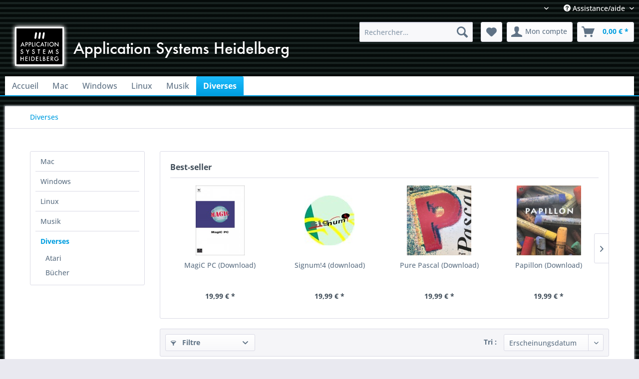

--- FILE ---
content_type: text/html; charset=UTF-8
request_url: https://www.ashshop.biz/frz/diverses/
body_size: 12022
content:
<!DOCTYPE html> <html class="no-js" lang="fr-FR" itemscope="itemscope" itemtype="https://schema.org/WebPage"> <head> <meta charset="utf-8"> <meta name="author" content="" /> <meta name="robots" content="index, suivi" /> <meta name="revisit-after" content="15 jours" /> <meta name="keywords" content="" /> <meta name="description" content="" /> <meta property="og:type" content="product.group" /> <meta property="og:site_name" content="Application Systems Heidelberg" /> <meta property="og:title" content="Diverses" /> <meta property="og:description" content="" /> <meta name="twitter:card" content="product" /> <meta name="twitter:site" content="Application Systems Heidelberg" /> <meta name="twitter:title" content="Diverses" /> <meta name="twitter:description" content="" /> <meta property="og:image" content="https://www.ashshop.biz/media/image/3d/f7/e3/ashlogotext.png" /> <meta name="twitter:image" content="https://www.ashshop.biz/media/image/3d/f7/e3/ashlogotext.png" /> <meta itemprop="copyrightHolder" content="Application Systems Heidelberg" /> <meta itemprop="copyrightYear" content="2014" /> <meta itemprop="isFamilyFriendly" content="True" /> <meta itemprop="image" content="https://www.ashshop.biz/media/image/3d/f7/e3/ashlogotext.png" /> <meta name="viewport" content="width=device-width, initial-scale=1.0"> <meta name="mobile-web-app-capable" content="yes"> <meta name="apple-mobile-web-app-title" content="Application Systems Heidelberg"> <meta name="apple-mobile-web-app-capable" content="yes"> <meta name="apple-mobile-web-app-status-bar-style" content="default"> <link rel="alternate" hreflang="de-DE" href="https://www.ashshop.biz/diverses/" /> <link rel="alternate" hreflang="en-GB" href="https://www.ashshop.biz/en/diverses/" /> <link rel="alternate" hreflang="fr-FR" href="https://www.ashshop.biz/frz/diverses/" /> <link rel="apple-touch-icon-precomposed" href="https://www.ashshop.biz/media/image/cf/a5/71/ASH-Logo_180.png"> <link rel="shortcut icon" href="https://www.ashshop.biz/media/unknown/d9/0c/f4/favicon.ico"> <meta name="msapplication-navbutton-color" content="#009ee0" /> <meta name="application-name" content="Application Systems Heidelberg" /> <meta name="msapplication-starturl" content="https://www.ashshop.biz/frz/" /> <meta name="msapplication-window" content="width=1024;height=768" /> <meta name="msapplication-TileImage" content="https://www.ashshop.biz/media/image/f0/82/9c/ASH-Logo_150.png"> <meta name="msapplication-TileColor" content="#009ee0"> <meta name="theme-color" content="#009ee0" /> <link rel="canonical" href="https://www.ashshop.biz/frz/diverses/"/> <title itemprop="name">Diverses | Application Systems Heidelberg</title> <link href="/web/cache/1752655472_b7bdafa618d4fbbc5e5cb09fe8282ee0.css" media="all" rel="stylesheet" type="text/css" /> </head> <body class="is--ctl-listing is--act-index" > <div class="page-wrap"> <noscript class="noscript-main"> <div class="alert is--warning"> <div class="alert--icon"> <i class="icon--element icon--warning"></i> </div> <div class="alert--content"> Pour profiter de toutes les fonctionnalités de Application&#x20;Systems&#x20;Heidelberg, nous vous conseillons d'activer Javascript dans votre navigateur. </div> </div> </noscript> <header class="header-main"> <div class="top-bar"> <div class="container block-group"> <nav class="top-bar--navigation block" role="menubar"> <div class="top-bar--language navigation--entry"> <form method="post" class="language--form"> <div class="field--select"> <div class="language--flag fr_FR">français</div> <div class="select-field"> <select name="__shop" class="language--select" data-auto-submit="true"> <option value="1" > deutsch </option> <option value="2" > english </option> <option value="3" selected="selected"> français </option> </select> </div> <input type="hidden" name="__redirect" value="1"> </div> </form> </div> <div class="navigation--entry entry--compare is--hidden" role="menuitem" aria-haspopup="true" data-drop-down-menu="true"> </div> <div class="navigation--entry entry--service has--drop-down" role="menuitem" aria-haspopup="true" data-drop-down-menu="true"> <i class="icon--service"></i> Assistance/aide <ul class="service--list is--rounded" role="menu"> <li class="service--entry" role="menuitem"> <a class="service--link" href="https://www.ashshop.biz/frz/apropos" title="Apropos" > Apropos </a> </li> <li class="service--entry" role="menuitem"> <a class="service--link" href="https://www.ashshop.biz/frz/cgv" title="CGV" > CGV </a> </li> <li class="service--entry" role="menuitem"> <a class="service--link" href="https://www.ashshop.biz/frz/protection-des-donnees" title="protection des données" > protection des données </a> </li> </ul> </div> </nav> </div> </div> <div class="container header--navigation"> <div class="logo-main block-group" role="banner"> <div class="logo--shop block"> <a class="logo--link" href="https://www.ashshop.biz/frz/" title="Application Systems Heidelberg - Retour à l&#039;accueil"> <picture> <source srcset="https://www.ashshop.biz/media/image/3d/f7/e3/ashlogotext.png" media="(min-width: 78.75em)"> <source srcset="https://www.ashshop.biz/media/image/3d/f7/e3/ashlogotext.png" media="(min-width: 64em)"> <source srcset="https://www.ashshop.biz/media/image/3d/f7/e3/ashlogotext.png" media="(min-width: 48em)"> <img srcset="https://www.ashshop.biz/media/image/3d/f7/e3/ashlogotext.png" alt="Application Systems Heidelberg - Retour à l&#039;accueil" /> </picture> </a> </div> </div> <nav class="shop--navigation block-group"> <ul class="navigation--list block-group" role="menubar"> <li class="navigation--entry entry--menu-left" role="menuitem"> <a class="entry--link entry--trigger btn is--icon-left" href="#offcanvas--left" data-offcanvas="true" data-offCanvasSelector=".sidebar-main" aria-label="Menu"> <i class="icon--menu"></i> Menu </a> </li> <li class="navigation--entry entry--search" role="menuitem" data-search="true" aria-haspopup="true" data-minLength="3"> <a class="btn entry--link entry--trigger" href="#show-hide--search" title="Afficher/masquer la recherche" aria-label="Afficher/masquer la recherche"> <i class="icon--search"></i> <span class="search--display">Recherche</span> </a> <form action="/frz/search" method="get" class="main-search--form"> <input type="search" name="sSearch" aria-label="Rechercher…" class="main-search--field" autocomplete="off" autocapitalize="off" placeholder="Rechercher…" maxlength="30" /> <button type="submit" class="main-search--button" aria-label="Recherche"> <i class="icon--search"></i> <span class="main-search--text">Recherche</span> </button> <div class="form--ajax-loader">&nbsp;</div> </form> <div class="main-search--results"></div> </li> <li class="navigation--entry entry--notepad" role="menuitem"> <a href="https://www.ashshop.biz/frz/note" title="Mémo" aria-label="Mémo" class="btn"> <i class="icon--heart"></i> </a> </li> <li class="navigation--entry entry--account" role="menuitem" data-offcanvas="true" data-offCanvasSelector=".account--dropdown-navigation"> <a href="https://www.ashshop.biz/frz/account" title="Mon compte" aria-label="Mon compte" class="btn is--icon-left entry--link account--link"> <i class="icon--account"></i> <span class="account--display"> Mon compte </span> </a> </li> <li class="navigation--entry entry--cart" role="menuitem"> <a class="btn is--icon-left cart--link" href="https://www.ashshop.biz/frz/checkout/cart" title="Panier" aria-label="Panier"> <span class="cart--display"> Panier </span> <span class="badge is--primary is--minimal cart--quantity is--hidden">0</span> <i class="icon--basket"></i> <span class="cart--amount"> 0,00&nbsp;&euro; * </span> </a> <div class="ajax-loader">&nbsp;</div> </li> </ul> </nav> <div class="container--ajax-cart" data-collapse-cart="true" data-displayMode="offcanvas"></div> </div> </header> <nav class="navigation-main"> <div class="container" data-menu-scroller="true" data-listSelector=".navigation--list.container" data-viewPortSelector=".navigation--list-wrapper"> <div class="navigation--list-wrapper"> <ul class="navigation--list container" role="menubar" itemscope="itemscope" itemtype="https://schema.org/SiteNavigationElement"> <li class="navigation--entry is--home" role="menuitem"><a class="navigation--link is--first" href="https://www.ashshop.biz/frz/" title="Accueil" aria-label="Accueil" itemprop="url"><span itemprop="name">Accueil</span></a></li><li class="navigation--entry" role="menuitem"><a class="navigation--link" href="https://www.ashshop.biz/frz/mac/" title="Mac" aria-label="Mac" itemprop="url"><span itemprop="name">Mac</span></a></li><li class="navigation--entry" role="menuitem"><a class="navigation--link" href="https://www.ashshop.biz/frz/windows/" title="Windows" aria-label="Windows" itemprop="url"><span itemprop="name">Windows</span></a></li><li class="navigation--entry" role="menuitem"><a class="navigation--link" href="https://www.ashshop.biz/frz/linux/" title="Linux" aria-label="Linux" itemprop="url"><span itemprop="name">Linux</span></a></li><li class="navigation--entry" role="menuitem"><a class="navigation--link" href="https://www.ashshop.biz/frz/musik/" title="Musik" aria-label="Musik" itemprop="url"><span itemprop="name">Musik</span></a></li><li class="navigation--entry is--active" role="menuitem"><a class="navigation--link is--active" href="https://www.ashshop.biz/frz/diverses/" title="Diverses" aria-label="Diverses" itemprop="url"><span itemprop="name">Diverses</span></a></li> </ul> </div> <div class="advanced-menu" data-advanced-menu="true" data-hoverDelay="250"> <div class="menu--container"> <div class="button-container"> <a href="https://www.ashshop.biz/frz/mac/" class="button--category" aria-label="Accéder à la catégorie Mac" title="Accéder à la catégorie Mac"> <i class="icon--arrow-right"></i> Accéder à la catégorie Mac </a> <span class="button--close"> <i class="icon--cross"></i> </span> </div> <div class="content--wrapper has--content"> <ul class="menu--list menu--level-0 columns--4" style="width: 100%;"> <li class="menu--list-item item--level-0" style="width: 100%"> <a href="https://www.ashshop.biz/frz/mac/anwendungen/" class="menu--list-item-link" aria-label="Anwendungen" title="Anwendungen">Anwendungen</a> <ul class="menu--list menu--level-1 columns--4"> <li class="menu--list-item item--level-1"> <a href="https://www.ashshop.biz/frz/mac/anwendungen/betriebssystem-systemtools/" class="menu--list-item-link" aria-label="Betriebssystem &amp; Systemtools" title="Betriebssystem &amp; Systemtools">Betriebssystem & Systemtools</a> </li> <li class="menu--list-item item--level-1"> <a href="https://www.ashshop.biz/frz/mac/anwendungen/wissen-und-lernen/" class="menu--list-item-link" aria-label="Wissen und Lernen" title="Wissen und Lernen">Wissen und Lernen</a> </li> <li class="menu--list-item item--level-1"> <a href="https://www.ashshop.biz/frz/mac/anwendungen/programmierung/" class="menu--list-item-link" aria-label="Programmierung" title="Programmierung">Programmierung</a> </li> <li class="menu--list-item item--level-1"> <a href="https://www.ashshop.biz/frz/mac/anwendungen/musik/" class="menu--list-item-link" aria-label="Musik" title="Musik">Musik</a> </li> <li class="menu--list-item item--level-1"> <a href="https://www.ashshop.biz/frz/mac/anwendungen/hobby-freizeit/" class="menu--list-item-link" aria-label="Hobby &amp; Freizeit" title="Hobby &amp; Freizeit">Hobby & Freizeit</a> </li> <li class="menu--list-item item--level-1"> <a href="https://www.ashshop.biz/frz/mac/anwendungen/grafik-video/" class="menu--list-item-link" aria-label="Grafik &amp; Video" title="Grafik &amp; Video">Grafik & Video</a> </li> <li class="menu--list-item item--level-1"> <a href="https://www.ashshop.biz/frz/mac/anwendungen/sammlungensonstiges/" class="menu--list-item-link" aria-label="Sammlungen/Sonstiges" title="Sammlungen/Sonstiges">Sammlungen/Sonstiges</a> </li> <li class="menu--list-item item--level-1"> <a href="https://www.ashshop.biz/frz/mac/anwendungen/finanzen-homebanking/" class="menu--list-item-link" aria-label="Finanzen &amp; Homebanking" title="Finanzen &amp; Homebanking">Finanzen & Homebanking</a> </li> <li class="menu--list-item item--level-1"> <a href="https://www.ashshop.biz/frz/mac/anwendungen/buero/" class="menu--list-item-link" aria-label="Büro" title="Büro">Büro</a> </li> <li class="menu--list-item item--level-1"> <a href="https://www.ashshop.biz/frz/mac/anwendungen/internet/" class="menu--list-item-link" aria-label="Internet" title="Internet">Internet</a> </li> <li class="menu--list-item item--level-1"> <a href="https://www.ashshop.biz/frz/mac/anwendungen/sicherheitssoftware/" class="menu--list-item-link" aria-label="Sicherheitssoftware" title="Sicherheitssoftware">Sicherheitssoftware</a> </li> <li class="menu--list-item item--level-1"> <a href="https://www.ashshop.biz/frz/mac/anwendungen/fotografie/" class="menu--list-item-link" aria-label="Fotografie" title="Fotografie">Fotografie</a> </li> <li class="menu--list-item item--level-1"> <a href="https://www.ashshop.biz/frz/mac/anwendungen/sprachen/" class="menu--list-item-link" aria-label="Sprachen" title="Sprachen">Sprachen</a> </li> <li class="menu--list-item item--level-1"> <a href="https://www.ashshop.biz/frz/mac/anwendungen/textverarbeitung/" class="menu--list-item-link" aria-label="Textverarbeitung" title="Textverarbeitung">Textverarbeitung</a> </li> <li class="menu--list-item item--level-1"> <a href="https://www.ashshop.biz/frz/mac/anwendungen/kinder-jugend/" class="menu--list-item-link" aria-label="Kinder &amp; Jugend" title="Kinder &amp; Jugend">Kinder & Jugend</a> </li> <li class="menu--list-item item--level-1"> <a href="https://www.ashshop.biz/frz/mac/anwendungen/spiele-fuer-zwischendurch/" class="menu--list-item-link" aria-label="Spiele für zwischendurch" title="Spiele für zwischendurch">Spiele für zwischendurch</a> </li> <li class="menu--list-item item--level-1"> <a href="https://www.ashshop.biz/frz/mac/anwendungen/brett-und-kartenspiele/" class="menu--list-item-link" aria-label="Brett- und Kartenspiele" title="Brett- und Kartenspiele">Brett- und Kartenspiele</a> </li> </ul> </li> <li class="menu--list-item item--level-0" style="width: 100%"> <a href="https://www.ashshop.biz/frz/mac/spiele/" class="menu--list-item-link" aria-label="Spiele" title="Spiele">Spiele</a> <ul class="menu--list menu--level-1 columns--4"> <li class="menu--list-item item--level-1"> <a href="https://www.ashshop.biz/frz/mac/spiele/brett-und-kartenspiele/" class="menu--list-item-link" aria-label="Brett- und Kartenspiele" title="Brett- und Kartenspiele">Brett- und Kartenspiele</a> </li> <li class="menu--list-item item--level-1"> <a href="https://www.ashshop.biz/frz/mac/spiele/strategiespiele/" class="menu--list-item-link" aria-label="Strategiespiele" title="Strategiespiele">Strategiespiele</a> </li> <li class="menu--list-item item--level-1"> <a href="https://www.ashshop.biz/frz/mac/spiele/adventures-und-rollenspiele/" class="menu--list-item-link" aria-label="Adventures und Rollenspiele" title="Adventures und Rollenspiele">Adventures und Rollenspiele</a> </li> <li class="menu--list-item item--level-1"> <a href="https://www.ashshop.biz/frz/mac/spiele/ego-shooter/" class="menu--list-item-link" aria-label="Ego-Shooter" title="Ego-Shooter">Ego-Shooter</a> </li> <li class="menu--list-item item--level-1"> <a href="https://www.ashshop.biz/frz/mac/spiele/spiele-fuer-jedes-alter/" class="menu--list-item-link" aria-label="Spiele für jedes Alter" title="Spiele für jedes Alter">Spiele für jedes Alter</a> </li> <li class="menu--list-item item--level-1"> <a href="https://www.ashshop.biz/frz/mac/spiele/action-spiele/" class="menu--list-item-link" aria-label="Action-Spiele" title="Action-Spiele">Action-Spiele</a> </li> <li class="menu--list-item item--level-1"> <a href="https://www.ashshop.biz/frz/mac/spiele/retro-games/" class="menu--list-item-link" aria-label="Retro-Games" title="Retro-Games">Retro-Games</a> </li> <li class="menu--list-item item--level-1"> <a href="https://www.ashshop.biz/frz/mac/spiele/flugsimulationen/" class="menu--list-item-link" aria-label="Flugsimulationen" title="Flugsimulationen">Flugsimulationen</a> </li> <li class="menu--list-item item--level-1"> <a href="https://www.ashshop.biz/frz/mac/spiele/spiele-fuer-zwischendurch/" class="menu--list-item-link" aria-label="Spiele für zwischendurch" title="Spiele für zwischendurch">Spiele für zwischendurch</a> </li> <li class="menu--list-item item--level-1"> <a href="https://www.ashshop.biz/frz/mac/spiele/sportspiele/" class="menu--list-item-link" aria-label="Sportspiele" title="Sportspiele">Sportspiele</a> </li> <li class="menu--list-item item--level-1"> <a href="https://www.ashshop.biz/frz/mac/spiele/rennspiele/" class="menu--list-item-link" aria-label="Rennspiele" title="Rennspiele">Rennspiele</a> </li> <li class="menu--list-item item--level-1"> <a href="https://www.ashshop.biz/frz/mac/spiele/kinder-jugend/" class="menu--list-item-link" aria-label="Kinder &amp; Jugend" title="Kinder &amp; Jugend">Kinder & Jugend</a> </li> </ul> </li> </ul> </div> </div> <div class="menu--container"> <div class="button-container"> <a href="https://www.ashshop.biz/frz/windows/" class="button--category" aria-label="Accéder à la catégorie Windows" title="Accéder à la catégorie Windows"> <i class="icon--arrow-right"></i> Accéder à la catégorie Windows </a> <span class="button--close"> <i class="icon--cross"></i> </span> </div> <div class="content--wrapper has--content"> <ul class="menu--list menu--level-0 columns--4" style="width: 100%;"> <li class="menu--list-item item--level-0" style="width: 100%"> <a href="https://www.ashshop.biz/frz/windows/anwendungen/" class="menu--list-item-link" aria-label="Anwendungen" title="Anwendungen">Anwendungen</a> <ul class="menu--list menu--level-1 columns--4"> <li class="menu--list-item item--level-1"> <a href="https://www.ashshop.biz/frz/windows/anwendungen/programmierung/" class="menu--list-item-link" aria-label="Programmierung" title="Programmierung">Programmierung</a> </li> <li class="menu--list-item item--level-1"> <a href="https://www.ashshop.biz/frz/windows/anwendungen/musik/" class="menu--list-item-link" aria-label="Musik" title="Musik">Musik</a> </li> <li class="menu--list-item item--level-1"> <a href="https://www.ashshop.biz/frz/windows/anwendungen/hobby-freizeit/" class="menu--list-item-link" aria-label="Hobby &amp; Freizeit" title="Hobby &amp; Freizeit">Hobby & Freizeit</a> </li> <li class="menu--list-item item--level-1"> <a href="https://www.ashshop.biz/frz/windows/anwendungen/buero/" class="menu--list-item-link" aria-label="Büro" title="Büro">Büro</a> </li> <li class="menu--list-item item--level-1"> <a href="https://www.ashshop.biz/frz/windows/anwendungen/finanzen-homebanking/" class="menu--list-item-link" aria-label="Finanzen &amp; Homebanking" title="Finanzen &amp; Homebanking">Finanzen & Homebanking</a> </li> <li class="menu--list-item item--level-1"> <a href="https://www.ashshop.biz/frz/windows/anwendungen/fotografie/" class="menu--list-item-link" aria-label="Fotografie" title="Fotografie">Fotografie</a> </li> <li class="menu--list-item item--level-1"> <a href="https://www.ashshop.biz/frz/windows/anwendungen/grafik-video/" class="menu--list-item-link" aria-label="Grafik &amp; Video" title="Grafik &amp; Video">Grafik & Video</a> </li> <li class="menu--list-item item--level-1"> <a href="https://www.ashshop.biz/frz/windows/anwendungen/sprachen/" class="menu--list-item-link" aria-label="Sprachen" title="Sprachen">Sprachen</a> </li> <li class="menu--list-item item--level-1"> <a href="https://www.ashshop.biz/frz/windows/anwendungen/wissen-und-lernen/" class="menu--list-item-link" aria-label="Wissen und Lernen" title="Wissen und Lernen">Wissen und Lernen</a> </li> <li class="menu--list-item item--level-1"> <a href="https://www.ashshop.biz/frz/windows/anwendungen/betriebssystem-systemtools/" class="menu--list-item-link" aria-label="Betriebssystem &amp; Systemtools" title="Betriebssystem &amp; Systemtools">Betriebssystem & Systemtools</a> </li> <li class="menu--list-item item--level-1"> <a href="https://www.ashshop.biz/frz/windows/anwendungen/textverarbeitung/" class="menu--list-item-link" aria-label="Textverarbeitung" title="Textverarbeitung">Textverarbeitung</a> </li> <li class="menu--list-item item--level-1"> <a href="https://www.ashshop.biz/frz/windows/anwendungen/spiele-fuer-zwischendurch/" class="menu--list-item-link" aria-label="Spiele für zwischendurch" title="Spiele für zwischendurch">Spiele für zwischendurch</a> </li> <li class="menu--list-item item--level-1"> <a href="https://www.ashshop.biz/frz/windows/anwendungen/brett-und-kartenspiele/" class="menu--list-item-link" aria-label="Brett- und Kartenspiele" title="Brett- und Kartenspiele">Brett- und Kartenspiele</a> </li> </ul> </li> <li class="menu--list-item item--level-0" style="width: 100%"> <a href="https://www.ashshop.biz/frz/windows/spiele/" class="menu--list-item-link" aria-label="Spiele" title="Spiele">Spiele</a> <ul class="menu--list menu--level-1 columns--4"> <li class="menu--list-item item--level-1"> <a href="https://www.ashshop.biz/frz/windows/spiele/brett-und-kartenspiele/" class="menu--list-item-link" aria-label="Brett- und Kartenspiele" title="Brett- und Kartenspiele">Brett- und Kartenspiele</a> </li> <li class="menu--list-item item--level-1"> <a href="https://www.ashshop.biz/frz/windows/spiele/ego-shooter/" class="menu--list-item-link" aria-label="Ego-Shooter" title="Ego-Shooter">Ego-Shooter</a> </li> <li class="menu--list-item item--level-1"> <a href="https://www.ashshop.biz/frz/windows/spiele/adventures-und-rollenspiele/" class="menu--list-item-link" aria-label="Adventures und Rollenspiele" title="Adventures und Rollenspiele">Adventures und Rollenspiele</a> </li> <li class="menu--list-item item--level-1"> <a href="https://www.ashshop.biz/frz/windows/spiele/strategiespiele/" class="menu--list-item-link" aria-label="Strategiespiele" title="Strategiespiele">Strategiespiele</a> </li> <li class="menu--list-item item--level-1"> <a href="https://www.ashshop.biz/frz/windows/spiele/retro-games/" class="menu--list-item-link" aria-label="Retro-Games" title="Retro-Games">Retro-Games</a> </li> <li class="menu--list-item item--level-1"> <a href="https://www.ashshop.biz/frz/windows/spiele/flugsimulationen/" class="menu--list-item-link" aria-label="Flugsimulationen" title="Flugsimulationen">Flugsimulationen</a> </li> <li class="menu--list-item item--level-1"> <a href="https://www.ashshop.biz/frz/windows/spiele/action-spiele/" class="menu--list-item-link" aria-label="Action-Spiele" title="Action-Spiele">Action-Spiele</a> </li> <li class="menu--list-item item--level-1"> <a href="https://www.ashshop.biz/frz/windows/spiele/spiele-fuer-jedes-alter/" class="menu--list-item-link" aria-label="Spiele für jedes Alter" title="Spiele für jedes Alter">Spiele für jedes Alter</a> </li> <li class="menu--list-item item--level-1"> <a href="https://www.ashshop.biz/frz/windows/spiele/sportspiele/" class="menu--list-item-link" aria-label="Sportspiele" title="Sportspiele">Sportspiele</a> </li> <li class="menu--list-item item--level-1"> <a href="https://www.ashshop.biz/frz/windows/spiele/spiele-fuer-zwischendurch/" class="menu--list-item-link" aria-label="Spiele für zwischendurch" title="Spiele für zwischendurch">Spiele für zwischendurch</a> </li> <li class="menu--list-item item--level-1"> <a href="https://www.ashshop.biz/frz/windows/spiele/kinder-jugend/" class="menu--list-item-link" aria-label="Kinder &amp; Jugend" title="Kinder &amp; Jugend">Kinder & Jugend</a> </li> <li class="menu--list-item item--level-1"> <a href="https://www.ashshop.biz/frz/windows/spiele/rennspiele/" class="menu--list-item-link" aria-label="Rennspiele" title="Rennspiele">Rennspiele</a> </li> </ul> </li> </ul> </div> </div> <div class="menu--container"> <div class="button-container"> <a href="https://www.ashshop.biz/frz/linux/" class="button--category" aria-label="Accéder à la catégorie Linux" title="Accéder à la catégorie Linux"> <i class="icon--arrow-right"></i> Accéder à la catégorie Linux </a> <span class="button--close"> <i class="icon--cross"></i> </span> </div> <div class="content--wrapper has--content"> <ul class="menu--list menu--level-0 columns--4" style="width: 100%;"> <li class="menu--list-item item--level-0" style="width: 100%"> <a href="https://www.ashshop.biz/frz/linux/anwendungen/" class="menu--list-item-link" aria-label="Anwendungen" title="Anwendungen">Anwendungen</a> <ul class="menu--list menu--level-1 columns--4"> <li class="menu--list-item item--level-1"> <a href="https://www.ashshop.biz/frz/linux/anwendungen/programmierung/" class="menu--list-item-link" aria-label="Programmierung" title="Programmierung">Programmierung</a> </li> </ul> </li> <li class="menu--list-item item--level-0" style="width: 100%"> <a href="https://www.ashshop.biz/frz/linux/spiele/" class="menu--list-item-link" aria-label="Spiele" title="Spiele">Spiele</a> <ul class="menu--list menu--level-1 columns--4"> <li class="menu--list-item item--level-1"> <a href="https://www.ashshop.biz/frz/linux/spiele/brett-und-kartenspiele/" class="menu--list-item-link" aria-label="Brett- und Kartenspiele" title="Brett- und Kartenspiele">Brett- und Kartenspiele</a> </li> <li class="menu--list-item item--level-1"> <a href="https://www.ashshop.biz/frz/linux/spiele/strategiespiele/" class="menu--list-item-link" aria-label="Strategiespiele" title="Strategiespiele">Strategiespiele</a> </li> <li class="menu--list-item item--level-1"> <a href="https://www.ashshop.biz/frz/linux/spiele/adventures-und-rollenspiele/" class="menu--list-item-link" aria-label="Adventures und Rollenspiele" title="Adventures und Rollenspiele">Adventures und Rollenspiele</a> </li> <li class="menu--list-item item--level-1"> <a href="https://www.ashshop.biz/frz/linux/spiele/ego-shooter/" class="menu--list-item-link" aria-label="Ego-Shooter" title="Ego-Shooter">Ego-Shooter</a> </li> <li class="menu--list-item item--level-1"> <a href="https://www.ashshop.biz/frz/linux/spiele/spiele-fuer-jedes-alter/" class="menu--list-item-link" aria-label="Spiele für jedes Alter" title="Spiele für jedes Alter">Spiele für jedes Alter</a> </li> <li class="menu--list-item item--level-1"> <a href="https://www.ashshop.biz/frz/linux/spiele/action-spiele/" class="menu--list-item-link" aria-label="Action-Spiele" title="Action-Spiele">Action-Spiele</a> </li> <li class="menu--list-item item--level-1"> <a href="https://www.ashshop.biz/frz/linux/spiele/retro-games/" class="menu--list-item-link" aria-label="Retro-Games" title="Retro-Games">Retro-Games</a> </li> <li class="menu--list-item item--level-1"> <a href="https://www.ashshop.biz/frz/linux/spiele/flugsimulationen/" class="menu--list-item-link" aria-label="Flugsimulationen" title="Flugsimulationen">Flugsimulationen</a> </li> <li class="menu--list-item item--level-1"> <a href="https://www.ashshop.biz/frz/linux/spiele/spiele-fuer-zwischendurch/" class="menu--list-item-link" aria-label="Spiele für zwischendurch" title="Spiele für zwischendurch">Spiele für zwischendurch</a> </li> <li class="menu--list-item item--level-1"> <a href="https://www.ashshop.biz/frz/linux/spiele/rennspiele/" class="menu--list-item-link" aria-label="Rennspiele" title="Rennspiele">Rennspiele</a> </li> </ul> </li> </ul> </div> </div> <div class="menu--container"> <div class="button-container"> <a href="https://www.ashshop.biz/frz/musik/" class="button--category" aria-label="Accéder à la catégorie Musik" title="Accéder à la catégorie Musik"> <i class="icon--arrow-right"></i> Accéder à la catégorie Musik </a> <span class="button--close"> <i class="icon--cross"></i> </span> </div> <div class="content--wrapper has--content"> <ul class="menu--list menu--level-0 columns--4" style="width: 100%;"> <li class="menu--list-item item--level-0" style="width: 100%"> <a href="https://www.ashshop.biz/frz/musik/musik/" class="menu--list-item-link" aria-label="Musik" title="Musik">Musik</a> </li> <li class="menu--list-item item--level-0" style="width: 100%"> <a href="https://www.ashshop.biz/frz/musik/hobby-freizeit/" class="menu--list-item-link" aria-label="Hobby &amp; Freizeit" title="Hobby &amp; Freizeit">Hobby & Freizeit</a> </li> <li class="menu--list-item item--level-0" style="width: 100%"> <a href="https://www.ashshop.biz/frz/musik/grafik-video/" class="menu--list-item-link" aria-label="Grafik &amp; Video" title="Grafik &amp; Video">Grafik & Video</a> </li> </ul> </div> </div> <div class="menu--container"> <div class="button-container"> <a href="https://www.ashshop.biz/frz/diverses/" class="button--category" aria-label="Accéder à la catégorie Diverses" title="Accéder à la catégorie Diverses"> <i class="icon--arrow-right"></i> Accéder à la catégorie Diverses </a> <span class="button--close"> <i class="icon--cross"></i> </span> </div> <div class="content--wrapper has--content"> <ul class="menu--list menu--level-0 columns--4" style="width: 100%;"> <li class="menu--list-item item--level-0" style="width: 100%"> <a href="https://www.ashshop.biz/frz/diverses/atari/" class="menu--list-item-link" aria-label="Atari" title="Atari">Atari</a> <ul class="menu--list menu--level-1 columns--4"> <li class="menu--list-item item--level-1"> <a href="https://www.ashshop.biz/frz/diverses/atari/grafik-video/" class="menu--list-item-link" aria-label="Grafik &amp; Video" title="Grafik &amp; Video">Grafik & Video</a> </li> <li class="menu--list-item item--level-1"> <a href="https://www.ashshop.biz/frz/diverses/atari/internet/" class="menu--list-item-link" aria-label="Internet" title="Internet">Internet</a> </li> <li class="menu--list-item item--level-1"> <a href="https://www.ashshop.biz/frz/diverses/atari/sammlungensonstiges/" class="menu--list-item-link" aria-label="Sammlungen/Sonstiges" title="Sammlungen/Sonstiges">Sammlungen/Sonstiges</a> </li> <li class="menu--list-item item--level-1"> <a href="https://www.ashshop.biz/frz/diverses/atari/buero/" class="menu--list-item-link" aria-label="Büro" title="Büro">Büro</a> </li> <li class="menu--list-item item--level-1"> <a href="https://www.ashshop.biz/frz/diverses/atari/programmierung/" class="menu--list-item-link" aria-label="Programmierung" title="Programmierung">Programmierung</a> </li> <li class="menu--list-item item--level-1"> <a href="https://www.ashshop.biz/frz/diverses/atari/textverarbeitung/" class="menu--list-item-link" aria-label="Textverarbeitung" title="Textverarbeitung">Textverarbeitung</a> </li> </ul> </li> <li class="menu--list-item item--level-0" style="width: 100%"> <a href="https://www.ashshop.biz/frz/diverses/buecher/" class="menu--list-item-link" aria-label="Bücher" title="Bücher">Bücher</a> <ul class="menu--list menu--level-1 columns--4"> <li class="menu--list-item item--level-1"> <a href="https://www.ashshop.biz/frz/diverses/buecher/betriebssystem-systemtools/" class="menu--list-item-link" aria-label="Betriebssystem &amp; Systemtools" title="Betriebssystem &amp; Systemtools">Betriebssystem & Systemtools</a> </li> <li class="menu--list-item item--level-1"> <a href="https://www.ashshop.biz/frz/diverses/buecher/wissen-und-lernen/" class="menu--list-item-link" aria-label="Wissen und Lernen" title="Wissen und Lernen">Wissen und Lernen</a> </li> <li class="menu--list-item item--level-1"> <a href="https://www.ashshop.biz/frz/diverses/buecher/textverarbeitung/" class="menu--list-item-link" aria-label="Textverarbeitung" title="Textverarbeitung">Textverarbeitung</a> </li> </ul> </li> </ul> </div> </div> </div> </div> </nav> <section class=" content-main container block-group"> <nav class="content--breadcrumb block"> <ul class="breadcrumb--list" role="menu" itemscope itemtype="https://schema.org/BreadcrumbList"> <li role="menuitem" class="breadcrumb--entry is--active" itemprop="itemListElement" itemscope itemtype="https://schema.org/ListItem"> <a class="breadcrumb--link" href="https://www.ashshop.biz/frz/diverses/" title="Diverses" itemprop="item"> <link itemprop="url" href="https://www.ashshop.biz/frz/diverses/" /> <span class="breadcrumb--title" itemprop="name">Diverses</span> </a> <meta itemprop="position" content="0" /> </li> </ul> </nav> <div class="content-main--inner"> <aside class="sidebar-main off-canvas"> <div class="navigation--smartphone"> <ul class="navigation--list "> <li class="navigation--entry entry--close-off-canvas"> <a href="#close-categories-menu" title="Fermer menu" class="navigation--link"> Fermer menu <i class="icon--arrow-right"></i> </a> </li> </ul> <div class="mobile--switches"> <div class="top-bar--language navigation--entry"> <form method="post" class="language--form"> <div class="field--select"> <div class="language--flag fr_FR">français</div> <div class="select-field"> <select name="__shop" class="language--select" data-auto-submit="true"> <option value="1" > deutsch </option> <option value="2" > english </option> <option value="3" selected="selected"> français </option> </select> </div> <input type="hidden" name="__redirect" value="1"> </div> </form> </div> </div> </div> <div class="sidebar--categories-wrapper" data-subcategory-nav="true" data-mainCategoryId="3" data-categoryId="88" data-fetchUrl="/frz/widgets/listing/getCategory/categoryId/88"> <div class="categories--headline navigation--headline"> Catégories </div> <div class="sidebar--categories-navigation"> <ul class="sidebar--navigation categories--navigation navigation--list is--drop-down is--level0 is--rounded" role="menu"> <li class="navigation--entry has--sub-children" role="menuitem"> <a class="navigation--link link--go-forward" href="https://www.ashshop.biz/frz/mac/" data-categoryId="90" data-fetchUrl="/frz/widgets/listing/getCategory/categoryId/90" title="Mac" > Mac <span class="is--icon-right"> <i class="icon--arrow-right"></i> </span> </a> </li> <li class="navigation--entry has--sub-children" role="menuitem"> <a class="navigation--link link--go-forward" href="https://www.ashshop.biz/frz/windows/" data-categoryId="97" data-fetchUrl="/frz/widgets/listing/getCategory/categoryId/97" title="Windows" > Windows <span class="is--icon-right"> <i class="icon--arrow-right"></i> </span> </a> </li> <li class="navigation--entry has--sub-children" role="menuitem"> <a class="navigation--link link--go-forward" href="https://www.ashshop.biz/frz/linux/" data-categoryId="99" data-fetchUrl="/frz/widgets/listing/getCategory/categoryId/99" title="Linux" > Linux <span class="is--icon-right"> <i class="icon--arrow-right"></i> </span> </a> </li> <li class="navigation--entry has--sub-children" role="menuitem"> <a class="navigation--link link--go-forward" href="https://www.ashshop.biz/frz/musik/" data-categoryId="135" data-fetchUrl="/frz/widgets/listing/getCategory/categoryId/135" title="Musik" > Musik <span class="is--icon-right"> <i class="icon--arrow-right"></i> </span> </a> </li> <li class="navigation--entry is--active has--sub-categories has--sub-children" role="menuitem"> <a class="navigation--link is--active has--sub-categories link--go-forward" href="https://www.ashshop.biz/frz/diverses/" data-categoryId="88" data-fetchUrl="/frz/widgets/listing/getCategory/categoryId/88" title="Diverses" > Diverses <span class="is--icon-right"> <i class="icon--arrow-right"></i> </span> </a> <ul class="sidebar--navigation categories--navigation navigation--list is--level1 is--rounded" role="menu"> <li class="navigation--entry has--sub-children" role="menuitem"> <a class="navigation--link link--go-forward" href="https://www.ashshop.biz/frz/diverses/atari/" data-categoryId="89" data-fetchUrl="/frz/widgets/listing/getCategory/categoryId/89" title="Atari" > Atari <span class="is--icon-right"> <i class="icon--arrow-right"></i> </span> </a> </li> <li class="navigation--entry has--sub-children" role="menuitem"> <a class="navigation--link link--go-forward" href="https://www.ashshop.biz/frz/diverses/buecher/" data-categoryId="92" data-fetchUrl="/frz/widgets/listing/getCategory/categoryId/92" title="Bücher" > Bücher <span class="is--icon-right"> <i class="icon--arrow-right"></i> </span> </a> </li> </ul> </li> </ul> </div> <div class="shop-sites--container is--rounded"> <div class="shop-sites--headline navigation--headline"> Information </div> <ul class="shop-sites--navigation sidebar--navigation navigation--list is--drop-down is--level0" role="menu"> <li class="navigation--entry" role="menuitem"> <a class="navigation--link" href="https://www.ashshop.biz/frz/apropos" title="Apropos" data-categoryId="48" data-fetchUrl="/frz/widgets/listing/getCustomPage/pageId/48" > Apropos </a> </li> <li class="navigation--entry" role="menuitem"> <a class="navigation--link" href="https://www.ashshop.biz/frz/cgv" title="CGV" data-categoryId="49" data-fetchUrl="/frz/widgets/listing/getCustomPage/pageId/49" > CGV </a> </li> <li class="navigation--entry" role="menuitem"> <a class="navigation--link" href="https://www.ashshop.biz/frz/protection-des-donnees" title="protection des données" data-categoryId="50" data-fetchUrl="/frz/widgets/listing/getCustomPage/pageId/50" > protection des données </a> </li> </ul> </div> </div> </aside> <div class="content--wrapper"> <div class="content listing--content"> <div class="topseller panel has--border is--rounded"> <div class="topseller--title panel--title is--underline"> Best-seller </div> <div class="product-slider topseller--content panel--body" data-product-slider="true"> <div class="product-slider--container"> <div class="product-slider--item"> <div class="product--box box--slider" data-page-index="" data-ordernumber="A8300" data-category-id=""> <div class="box--content is--rounded"> <div class="product--badges"> </div> <div class="product--info"> <a href="https://www.ashshop.biz/frz/windows/anwendungen/betriebssystem-systemtools/869/magic-pc-download" title="MagiC PC (Download)" class="product--image" > <span class="image--element"> <span class="image--media"> <img srcset="https://www.ashshop.biz/media/image/df/be/47/8300-rgb_200x200.jpg, https://www.ashshop.biz/media/image/82/f6/8f/8300-rgb_200x200@2x.jpg 2x" alt="Produktlogo" data-extension="jpg" title="Produktlogo" /> </span> </span> </a> <a href="https://www.ashshop.biz/frz/windows/anwendungen/betriebssystem-systemtools/869/magic-pc-download" class="product--title" title="MagiC PC (Download)"> MagiC PC (Download) </a> <div class="product--price-info"> <div class="price--unit" title="Contenu"> </div> <div class="product--price"> <span class="price--default is--nowrap"> 19,99&nbsp;&euro; * </span> </div> </div> </div> </div> </div> </div> <div class="product-slider--item"> <div class="product--box box--slider" data-page-index="" data-ordernumber="A8301" data-category-id=""> <div class="box--content is--rounded"> <div class="product--badges"> </div> <div class="product--info"> <a href="https://www.ashshop.biz/frz/diverses/atari/textverarbeitung/870/signum-4-download" title="Signum!4 (download)" class="product--image" > <span class="image--element"> <span class="image--media"> <img srcset="https://www.ashshop.biz/media/image/24/ac/47/8301-rgb_200x200.jpg, https://www.ashshop.biz/media/image/b1/1b/4b/8301-rgb_200x200@2x.jpg 2x" alt="Produktlogo" data-extension="jpg" title="Produktlogo" /> </span> </span> </a> <a href="https://www.ashshop.biz/frz/diverses/atari/textverarbeitung/870/signum-4-download" class="product--title" title="Signum!4 (download)"> Signum!4 (download) </a> <div class="product--price-info"> <div class="price--unit" title="Contenu"> </div> <div class="product--price"> <span class="price--default is--nowrap"> 19,99&nbsp;&euro; * </span> </div> </div> </div> </div> </div> </div> <div class="product-slider--item"> <div class="product--box box--slider" data-page-index="" data-ordernumber="A8305" data-category-id=""> <div class="box--content is--rounded"> <div class="product--badges"> </div> <div class="product--info"> <a href="https://www.ashshop.biz/frz/diverses/atari/programmierung/871/pure-pascal-download" title="Pure Pascal (Download)" class="product--image" > <span class="image--element"> <span class="image--media"> <img srcset="https://www.ashshop.biz/media/image/a8/94/30/8305-rgb_200x200.jpg, https://www.ashshop.biz/media/image/db/ee/25/8305-rgb_200x200@2x.jpg 2x" alt="Produktlogo" data-extension="jpg" title="Produktlogo" /> </span> </span> </a> <a href="https://www.ashshop.biz/frz/diverses/atari/programmierung/871/pure-pascal-download" class="product--title" title="Pure Pascal (Download)"> Pure Pascal (Download) </a> <div class="product--price-info"> <div class="price--unit" title="Contenu"> </div> <div class="product--price"> <span class="price--default is--nowrap"> 19,99&nbsp;&euro; * </span> </div> </div> </div> </div> </div> </div> <div class="product-slider--item"> <div class="product--box box--slider" data-page-index="" data-ordernumber="A8304" data-category-id=""> <div class="box--content is--rounded"> <div class="product--badges"> </div> <div class="product--info"> <a href="https://www.ashshop.biz/frz/diverses/atari/grafik-video/872/papillon-download" title="Papillon (Download)" class="product--image" > <span class="image--element"> <span class="image--media"> <img srcset="https://www.ashshop.biz/media/image/c3/2e/d8/8304-rgb_200x200.jpg, https://www.ashshop.biz/media/image/f4/a6/92/8304-rgb_200x200@2x.jpg 2x" alt="Produktlogo" data-extension="jpg" title="Produktlogo" /> </span> </span> </a> <a href="https://www.ashshop.biz/frz/diverses/atari/grafik-video/872/papillon-download" class="product--title" title="Papillon (Download)"> Papillon (Download) </a> <div class="product--price-info"> <div class="price--unit" title="Contenu"> </div> <div class="product--price"> <span class="price--default is--nowrap"> 19,99&nbsp;&euro; * </span> </div> </div> </div> </div> </div> </div> <div class="product-slider--item"> <div class="product--box box--slider" data-page-index="" data-ordernumber="A8303" data-category-id=""> <div class="box--content is--rounded"> <div class="product--badges"> </div> <div class="product--info"> <a href="https://www.ashshop.biz/frz/diverses/atari/buero/873/phoenix-download" title="Phoenix (Download)" class="product--image" > <span class="image--element"> <span class="image--media"> <img srcset="https://www.ashshop.biz/media/image/50/3a/39/8303-rgb_200x200.jpg, https://www.ashshop.biz/media/image/22/5e/f7/8303-rgb_200x200@2x.jpg 2x" alt="Produktlogo" data-extension="jpg" title="Produktlogo" /> </span> </span> </a> <a href="https://www.ashshop.biz/frz/diverses/atari/buero/873/phoenix-download" class="product--title" title="Phoenix (Download)"> Phoenix (Download) </a> <div class="product--price-info"> <div class="price--unit" title="Contenu"> </div> <div class="product--price"> <span class="price--default is--nowrap"> 19,99&nbsp;&euro; * </span> </div> </div> </div> </div> </div> </div> <div class="product-slider--item"> <div class="product--box box--slider" data-page-index="" data-ordernumber="A8302" data-category-id=""> <div class="box--content is--rounded"> <div class="product--badges"> </div> <div class="product--info"> <a href="https://www.ashshop.biz/frz/diverses/atari/textverarbeitung/874/signum-2-download" title="Signum!2 (Download)" class="product--image" > <span class="image--element"> <span class="image--media"> <img srcset="https://www.ashshop.biz/media/image/7c/55/01/8302-rgb_200x200.jpg, https://www.ashshop.biz/media/image/ab/2e/15/8302-rgb_200x200@2x.jpg 2x" alt="Produktlogo" data-extension="jpg" title="Produktlogo" /> </span> </span> </a> <a href="https://www.ashshop.biz/frz/diverses/atari/textverarbeitung/874/signum-2-download" class="product--title" title="Signum!2 (Download)"> Signum!2 (Download) </a> <div class="product--price-info"> <div class="price--unit" title="Contenu"> </div> <div class="product--price"> <span class="price--default is--nowrap"> 19,99&nbsp;&euro; * </span> </div> </div> </div> </div> </div> </div> <div class="product-slider--item"> <div class="product--box box--slider" data-page-index="" data-ordernumber="A8306" data-category-id=""> <div class="box--content is--rounded"> <div class="product--badges"> </div> <div class="product--info"> <a href="https://www.ashshop.biz/frz/diverses/atari/internet/875/ash-cab-download" title="ASH-CAB (Download)" class="product--image" > <span class="image--element"> <span class="image--media"> <img srcset="https://www.ashshop.biz/media/image/59/d6/ed/8306-rgbRsNGpCkO4X4E1_200x200.jpg, https://www.ashshop.biz/media/image/18/a1/0f/8306-rgbRsNGpCkO4X4E1_200x200@2x.jpg 2x" alt="Produktlogo" data-extension="jpg" title="Produktlogo" /> </span> </span> </a> <a href="https://www.ashshop.biz/frz/diverses/atari/internet/875/ash-cab-download" class="product--title" title="ASH-CAB (Download)"> ASH-CAB (Download) </a> <div class="product--price-info"> <div class="price--unit" title="Contenu"> </div> <div class="product--price"> <span class="price--default is--nowrap"> 19,95&nbsp;&euro; * </span> </div> </div> </div> </div> </div> </div> <div class="product-slider--item"> <div class="product--box box--slider" data-page-index="" data-ordernumber="A8308" data-category-id=""> <div class="box--content is--rounded"> <div class="product--badges"> </div> <div class="product--info"> <a href="https://www.ashshop.biz/frz/diverses/atari/grafik-video/876/ash-artworx-download" title="ASH-ArtWorx (Download)" class="product--image" > <span class="image--element"> <span class="image--media"> <img srcset="https://www.ashshop.biz/media/image/c9/b6/6c/8308-rgb_200x200.jpg, https://www.ashshop.biz/media/image/dc/c8/90/8308-rgb_200x200@2x.jpg 2x" alt="Produktlogo" data-extension="jpg" title="Produktlogo" /> </span> </span> </a> <a href="https://www.ashshop.biz/frz/diverses/atari/grafik-video/876/ash-artworx-download" class="product--title" title="ASH-ArtWorx (Download)"> ASH-ArtWorx (Download) </a> <div class="product--price-info"> <div class="price--unit" title="Contenu"> </div> <div class="product--price"> <span class="price--default is--nowrap"> 19,99&nbsp;&euro; * </span> </div> </div> </div> </div> </div> </div> </div> </div> </div> <div class="listing--wrapper visible--xl visible--l visible--m visible--s visible--xs"> <div data-listing-actions="true" class="listing--actions is--rounded without-pagination"> <div class="action--filter-btn"> <a href="#" class="filter--trigger btn is--small" data-filter-trigger="true" data-offcanvas="true" data-offCanvasSelector=".action--filter-options" data-closeButtonSelector=".filter--close-btn"> <i class="icon--filter"></i> Filtre <span class="action--collapse-icon"></span> </a> </div> <form class="action--sort action--content block" method="get" data-action-form="true"> <input type="hidden" name="p" value="1"> <label for="o" class="sort--label action--label">Tri :</label> <div class="sort--select select-field"> <select id="o" name="o" class="sort--field action--field" data-auto-submit="true" > <option value="1" selected="selected">Erscheinungsdatum</option> <option value="2">Beliebtheit</option> <option value="3">Niedrigster Preis</option> <option value="4">Höchster Preis</option> <option value="5">Artikelbezeichnung</option> </select> </div> </form> <div class="action--filter-options off-canvas"> <a href="#" class="filter--close-btn" data-show-products-text="Afficher %s produit(s)"> Fermer filtres <i class="icon--arrow-right"></i> </a> <div class="filter--container"> <form id="filter" method="get" data-filter-form="true" data-is-in-sidebar="false" data-listing-url="https://www.ashshop.biz/frz/widgets/listing/listingCount/sCategory/88" data-is-filtered="0" data-load-facets="false" data-instant-filter-result="false" class=""> <div class="filter--actions filter--actions-top"> <button type="submit" class="btn is--primary filter--btn-apply is--large is--icon-right" disabled="disabled"> <span class="filter--count"></span> élém. trouvés <i class="icon--cycle"></i> </button> </div> <input type="hidden" name="p" value="1"/> <input type="hidden" name="o" value="1"/> <input type="hidden" name="n" value="12"/> <div class="filter--facet-container"> <div class="filter-panel filter--value facet--immediate_delivery" data-filter-type="value" data-facet-name="immediate_delivery" data-field-name="delivery"> <div class="filter-panel--flyout"> <label class="filter-panel--title" for="delivery" title="Sofort lieferbar"> Sofort lieferbar </label> <span class="filter-panel--input filter-panel--checkbox"> <input type="checkbox" id="delivery" name="delivery" value="1" /> <span class="input--state checkbox--state">&nbsp;</span> </span> </div> </div> <div class="filter-panel filter--multi-selection filter-facet--value-list facet--manufacturer" data-filter-type="value-list" data-facet-name="manufacturer" data-field-name="s"> <div class="filter-panel--flyout"> <label class="filter-panel--title" for="s" title="Hersteller"> Hersteller </label> <span class="filter-panel--icon"></span> <div class="filter-panel--content input-type--checkbox"> <ul class="filter-panel--option-list"> <li class="filter-panel--option"> <div class="option--container"> <span class="filter-panel--input filter-panel--checkbox"> <input type="checkbox" id="__s__4" name="__s__4" value="4" /> <span class="input--state checkbox--state">&nbsp;</span> </span> <label class="filter-panel--label" for="__s__4"> ASH </label> </div> </li> </ul> </div> </div> </div> <div class="filter-panel filter--range facet--price" data-filter-type="range" data-facet-name="price" data-field-name="price"> <div class="filter-panel--flyout"> <label class="filter-panel--title" title="Preis"> Preis </label> <span class="filter-panel--icon"></span> <div class="filter-panel--content"> <div class="range-slider" data-range-slider="true" data-roundPretty="false" data-labelFormat="0,00&nbsp;&euro;" data-suffix="" data-stepCount="100" data-stepCurve="linear" data-startMin="19.95" data-digits="2" data-startMax="19.99" data-rangeMin="19.95" data-rangeMax="19.99"> <input type="hidden" id="min" name="min" data-range-input="min" value="19.95" disabled="disabled" /> <input type="hidden" id="max" name="max" data-range-input="max" value="19.99" disabled="disabled" /> <div class="filter-panel--range-info"> <span class="range-info--min"> de </span> <label class="range-info--label" for="min" data-range-label="min"> 19.95 </label> <span class="range-info--max"> à </span> <label class="range-info--label" for="max" data-range-label="max"> 19.99 </label> </div> </div> </div> </div> </div> <div class="filter-panel filter--value facet--shipping_free" data-filter-type="value" data-facet-name="shipping_free" data-field-name="free"> <div class="filter-panel--flyout"> <label class="filter-panel--title" for="free" title="Versandkostenfrei"> Versandkostenfrei </label> <span class="filter-panel--input filter-panel--checkbox"> <input type="checkbox" id="free" name="free" value="1" /> <span class="input--state checkbox--state">&nbsp;</span> </span> </div> </div> </div> <div class="filter--active-container" data-reset-label="Réinit. ts filtres"> </div> <div class="filter--actions filter--actions-bottom"> <button type="submit" class="btn is--primary filter--btn-apply is--large is--icon-right" disabled="disabled"> <span class="filter--count"></span> élém. trouvés <i class="icon--cycle"></i> </button> </div> </form> </div> </div> <div class="listing--paging panel--paging"> <form class="action--per-page action--content block" method="get" data-action-form="true"> <input type="hidden" name="p" value="1"> <label for="n" class="per-page--label action--label">Articles par page :</label> <div class="per-page--select select-field"> <select id="n" name="n" class="per-page--field action--field" data-auto-submit="true" > <option value="12" selected="selected">12</option> <option value="24" >24</option> <option value="36" >36</option> <option value="48" >48</option> </select> </div> </form> </div> </div> <div class="listing--container"> <div class="listing-no-filter-result"> <div class="alert is--info is--rounded is--hidden"> <div class="alert--icon"> <i class="icon--element icon--info"></i> </div> <div class="alert--content"> Aucun résultat trouvé pour le filtre ! </div> </div> </div> <div class="listing" data-ajax-wishlist="true" data-compare-ajax="true" data-infinite-scrolling="true" data-loadPreviousSnippet="Charger art. précédents" data-loadMoreSnippet="Charger plus d'art." data-categoryId="88" data-pages="1" data-threshold="4" data-pageShortParameter="p" > <div class="product--box box--basic" data-page-index="1" data-ordernumber="A8307" data-category-id="88"> <div class="box--content is--rounded"> <div class="product--badges"> </div> <div class="product--info"> <a href="https://www.ashshop.biz/frz/diverses/atari/buero/877/texel-download?c=88" title="Texel (Download)" class="product--image" > <span class="image--element"> <span class="image--media"> <img srcset="https://www.ashshop.biz/media/image/c8/6f/a8/8307-rgb_200x200.jpg, https://www.ashshop.biz/media/image/2d/29/75/8307-rgb_200x200@2x.jpg 2x" alt="Produktlogo" data-extension="jpg" title="Produktlogo" /> </span> </span> </a> <a href="https://www.ashshop.biz/frz/diverses/atari/buero/877/texel-download?c=88" class="product--title" title="Texel (Download)"> Texel (Download) </a> <div class="product--description"> Die pfiffige Tabellenkalkulation. Vers. 2.2. Die pfiffige Tabellenkalkulation für TOS & MagiC - absolut sauber in GEM programmiert, aufgeräumte und durchdachte Oberfläche - Fensterdialoge, alle voll hintergrundbedienbar - nur vom... </div> <div class="product--price-info"> <div class="price--unit" title="Contenu"> </div> <div class="product--price"> <span class="price--default is--nowrap"> 19,99&nbsp;&euro; * </span> </div> </div> <div class="product--actions"> <form action="https://www.ashshop.biz/frz/compare/add_article/articleID/877" method="post"> <button type="submit" title="Comparer" aria-label="Comparer" class="product--action action--compare" data-product-compare-add="true"> <i class="icon--compare"></i> Comparer </button> </form> <form action="https://www.ashshop.biz/frz/note/add/ordernumber/A8307" method="post"> <button type="submit" title="Sur le mémo" aria-label="Sur le mémo" class="product--action action--note" data-ajaxUrl="https://www.ashshop.biz/frz/note/ajaxAdd/ordernumber/A8307" data-text="Sauveg."> <i class="icon--heart"></i> <span class="action--text">Se souv.</span> </button> </form> </div> </div> </div> </div> <div class="product--box box--basic" data-page-index="1" data-ordernumber="A8300" data-category-id="88"> <div class="box--content is--rounded"> <div class="product--badges"> </div> <div class="product--info"> <a href="https://www.ashshop.biz/frz/windows/anwendungen/betriebssystem-systemtools/869/magic-pc-download?c=88" title="MagiC PC (Download)" class="product--image" > <span class="image--element"> <span class="image--media"> <img srcset="https://www.ashshop.biz/media/image/df/be/47/8300-rgb_200x200.jpg, https://www.ashshop.biz/media/image/82/f6/8f/8300-rgb_200x200@2x.jpg 2x" alt="Produktlogo" data-extension="jpg" title="Produktlogo" /> </span> </span> </a> <a href="https://www.ashshop.biz/frz/windows/anwendungen/betriebssystem-systemtools/869/magic-pc-download?c=88" class="product--title" title="MagiC PC (Download)"> MagiC PC (Download) </a> <div class="product--description"> Das alternative PC-Betriebssystem. Version 6.2 Der Name läßt es schon erraten. Bei MagiC-PC handelt es sich um ein MagiC, das auf PCs unter Windows 95 und neuer läuft. Angetrieben durch den Erfolg und die guten Erfahrungen mit MagiC-Mac,... </div> <div class="product--price-info"> <div class="price--unit" title="Contenu"> </div> <div class="product--price"> <span class="price--default is--nowrap"> 19,99&nbsp;&euro; * </span> </div> </div> <div class="product--actions"> <form action="https://www.ashshop.biz/frz/compare/add_article/articleID/869" method="post"> <button type="submit" title="Comparer" aria-label="Comparer" class="product--action action--compare" data-product-compare-add="true"> <i class="icon--compare"></i> Comparer </button> </form> <form action="https://www.ashshop.biz/frz/note/add/ordernumber/A8300" method="post"> <button type="submit" title="Sur le mémo" aria-label="Sur le mémo" class="product--action action--note" data-ajaxUrl="https://www.ashshop.biz/frz/note/ajaxAdd/ordernumber/A8300" data-text="Sauveg."> <i class="icon--heart"></i> <span class="action--text">Se souv.</span> </button> </form> </div> </div> </div> </div> <div class="product--box box--basic" data-page-index="1" data-ordernumber="A8306" data-category-id="88"> <div class="box--content is--rounded"> <div class="product--badges"> </div> <div class="product--info"> <a href="https://www.ashshop.biz/frz/diverses/atari/internet/875/ash-cab-download?c=88" title="ASH-CAB (Download)" class="product--image" > <span class="image--element"> <span class="image--media"> <img srcset="https://www.ashshop.biz/media/image/59/d6/ed/8306-rgbRsNGpCkO4X4E1_200x200.jpg, https://www.ashshop.biz/media/image/18/a1/0f/8306-rgbRsNGpCkO4X4E1_200x200@2x.jpg 2x" alt="Produktlogo" data-extension="jpg" title="Produktlogo" /> </span> </span> </a> <a href="https://www.ashshop.biz/frz/diverses/atari/internet/875/ash-cab-download?c=88" class="product--title" title="ASH-CAB (Download)"> ASH-CAB (Download) </a> <div class="product--description"> Der ASH-HTML-Browser inkl. PPP-Connect. Vers. 2.8. CAB - das Taxi für die Datenautobahn - ist der WWW-Browser von Application Systems Heidelberg. Mit CAB kann man HTML-Dateien betrachten und im World Wide Web surfen. Das HTML-Dateiformat... </div> <div class="product--price-info"> <div class="price--unit" title="Contenu"> </div> <div class="product--price"> <span class="price--default is--nowrap"> 19,95&nbsp;&euro; * </span> </div> </div> <div class="product--actions"> <form action="https://www.ashshop.biz/frz/compare/add_article/articleID/875" method="post"> <button type="submit" title="Comparer" aria-label="Comparer" class="product--action action--compare" data-product-compare-add="true"> <i class="icon--compare"></i> Comparer </button> </form> <form action="https://www.ashshop.biz/frz/note/add/ordernumber/A8306" method="post"> <button type="submit" title="Sur le mémo" aria-label="Sur le mémo" class="product--action action--note" data-ajaxUrl="https://www.ashshop.biz/frz/note/ajaxAdd/ordernumber/A8306" data-text="Sauveg."> <i class="icon--heart"></i> <span class="action--text">Se souv.</span> </button> </form> </div> </div> </div> </div> <div class="product--box box--basic" data-page-index="1" data-ordernumber="A8302" data-category-id="88"> <div class="box--content is--rounded"> <div class="product--badges"> </div> <div class="product--info"> <a href="https://www.ashshop.biz/frz/diverses/atari/textverarbeitung/874/signum-2-download?c=88" title="Signum!2 (Download)" class="product--image" > <span class="image--element"> <span class="image--media"> <img srcset="https://www.ashshop.biz/media/image/7c/55/01/8302-rgb_200x200.jpg, https://www.ashshop.biz/media/image/ab/2e/15/8302-rgb_200x200@2x.jpg 2x" alt="Produktlogo" data-extension="jpg" title="Produktlogo" /> </span> </span> </a> <a href="https://www.ashshop.biz/frz/diverses/atari/textverarbeitung/874/signum-2-download?c=88" class="product--title" title="Signum!2 (Download)"> Signum!2 (Download) </a> <div class="product--description"> Aktuelle Version: 2.0.1 Der Textverarbeitungsklassiker auf dem Atari Der Textklassiker für den Atari. Die einzigartige sympathische Schnippel- und Klebetextverarbeitung für alle, die eigentlich eine Schreibmaschine kaufen wollten. Keine... </div> <div class="product--price-info"> <div class="price--unit" title="Contenu"> </div> <div class="product--price"> <span class="price--default is--nowrap"> 19,99&nbsp;&euro; * </span> </div> </div> <div class="product--actions"> <form action="https://www.ashshop.biz/frz/compare/add_article/articleID/874" method="post"> <button type="submit" title="Comparer" aria-label="Comparer" class="product--action action--compare" data-product-compare-add="true"> <i class="icon--compare"></i> Comparer </button> </form> <form action="https://www.ashshop.biz/frz/note/add/ordernumber/A8302" method="post"> <button type="submit" title="Sur le mémo" aria-label="Sur le mémo" class="product--action action--note" data-ajaxUrl="https://www.ashshop.biz/frz/note/ajaxAdd/ordernumber/A8302" data-text="Sauveg."> <i class="icon--heart"></i> <span class="action--text">Se souv.</span> </button> </form> </div> </div> </div> </div> <div class="product--box box--basic" data-page-index="1" data-ordernumber="A8301" data-category-id="88"> <div class="box--content is--rounded"> <div class="product--badges"> </div> <div class="product--info"> <a href="https://www.ashshop.biz/frz/diverses/atari/textverarbeitung/870/signum-4-download?c=88" title="Signum!4 (download)" class="product--image" > <span class="image--element"> <span class="image--media"> <img srcset="https://www.ashshop.biz/media/image/24/ac/47/8301-rgb_200x200.jpg, https://www.ashshop.biz/media/image/b1/1b/4b/8301-rgb_200x200@2x.jpg 2x" alt="Produktlogo" data-extension="jpg" title="Produktlogo" /> </span> </span> </a> <a href="https://www.ashshop.biz/frz/diverses/atari/textverarbeitung/870/signum-4-download?c=88" class="product--title" title="Signum!4 (download)"> Signum!4 (download) </a> <div class="product--description"> Aktuelle Version: 4.4 Das Textgenie. Jetzt Version 4.4. Die Legende lebt Ohne Zweifel ist Signum unser bekanntestes Produkt. Eine Textverarbeitung für alle Fälle. In der neuesten Version 4.4 bietet es alles, was das Herz begehrt.... </div> <div class="product--price-info"> <div class="price--unit" title="Contenu"> </div> <div class="product--price"> <span class="price--default is--nowrap"> 19,99&nbsp;&euro; * </span> </div> </div> <div class="product--actions"> <form action="https://www.ashshop.biz/frz/compare/add_article/articleID/870" method="post"> <button type="submit" title="Comparer" aria-label="Comparer" class="product--action action--compare" data-product-compare-add="true"> <i class="icon--compare"></i> Comparer </button> </form> <form action="https://www.ashshop.biz/frz/note/add/ordernumber/A8301" method="post"> <button type="submit" title="Sur le mémo" aria-label="Sur le mémo" class="product--action action--note" data-ajaxUrl="https://www.ashshop.biz/frz/note/ajaxAdd/ordernumber/A8301" data-text="Sauveg."> <i class="icon--heart"></i> <span class="action--text">Se souv.</span> </button> </form> </div> </div> </div> </div> <div class="product--box box--basic" data-page-index="1" data-ordernumber="A8305" data-category-id="88"> <div class="box--content is--rounded"> <div class="product--badges"> </div> <div class="product--info"> <a href="https://www.ashshop.biz/frz/diverses/atari/programmierung/871/pure-pascal-download?c=88" title="Pure Pascal (Download)" class="product--image" > <span class="image--element"> <span class="image--media"> <img srcset="https://www.ashshop.biz/media/image/a8/94/30/8305-rgb_200x200.jpg, https://www.ashshop.biz/media/image/db/ee/25/8305-rgb_200x200@2x.jpg 2x" alt="Produktlogo" data-extension="jpg" title="Produktlogo" /> </span> </span> </a> <a href="https://www.ashshop.biz/frz/diverses/atari/programmierung/871/pure-pascal-download?c=88" class="product--title" title="Pure Pascal (Download)"> Pure Pascal (Download) </a> <div class="product--description"> Aktuelle Version: 1.1.1 Professionelles Pascal. Vers. 1.1.1. Das flotte Entwicklungssystem Wer seinen ATARI behalten will, obwohl er im Studium Turbo-Pascal verwenden muß, der ist mit Pure Pascal gut beraten, denn es ist kompatibel zu... </div> <div class="product--price-info"> <div class="price--unit" title="Contenu"> </div> <div class="product--price"> <span class="price--default is--nowrap"> 19,99&nbsp;&euro; * </span> </div> </div> <div class="product--actions"> <form action="https://www.ashshop.biz/frz/compare/add_article/articleID/871" method="post"> <button type="submit" title="Comparer" aria-label="Comparer" class="product--action action--compare" data-product-compare-add="true"> <i class="icon--compare"></i> Comparer </button> </form> <form action="https://www.ashshop.biz/frz/note/add/ordernumber/A8305" method="post"> <button type="submit" title="Sur le mémo" aria-label="Sur le mémo" class="product--action action--note" data-ajaxUrl="https://www.ashshop.biz/frz/note/ajaxAdd/ordernumber/A8305" data-text="Sauveg."> <i class="icon--heart"></i> <span class="action--text">Se souv.</span> </button> </form> </div> </div> </div> </div> <div class="product--box box--basic" data-page-index="1" data-ordernumber="A8303" data-category-id="88"> <div class="box--content is--rounded"> <div class="product--badges"> </div> <div class="product--info"> <a href="https://www.ashshop.biz/frz/diverses/atari/buero/873/phoenix-download?c=88" title="Phoenix (Download)" class="product--image" > <span class="image--element"> <span class="image--media"> <img srcset="https://www.ashshop.biz/media/image/50/3a/39/8303-rgb_200x200.jpg, https://www.ashshop.biz/media/image/22/5e/f7/8303-rgb_200x200@2x.jpg 2x" alt="Produktlogo" data-extension="jpg" title="Produktlogo" /> </span> </span> </a> <a href="https://www.ashshop.biz/frz/diverses/atari/buero/873/phoenix-download?c=88" class="product--title" title="Phoenix (Download)"> Phoenix (Download) </a> <div class="product--description"> Aktuelle Version: 5.0 Der Datenmanager. Die Datenbank an ihrer Seite Phoenix besteht aus zwei Programmen, dem Manager, mit dem die Daten bearbeitet werden und dem Designer, mit dem die Struktur der Datenbank festgelegt wird. Die Trennung... </div> <div class="product--price-info"> <div class="price--unit" title="Contenu"> </div> <div class="product--price"> <span class="price--default is--nowrap"> 19,99&nbsp;&euro; * </span> </div> </div> <div class="product--actions"> <form action="https://www.ashshop.biz/frz/compare/add_article/articleID/873" method="post"> <button type="submit" title="Comparer" aria-label="Comparer" class="product--action action--compare" data-product-compare-add="true"> <i class="icon--compare"></i> Comparer </button> </form> <form action="https://www.ashshop.biz/frz/note/add/ordernumber/A8303" method="post"> <button type="submit" title="Sur le mémo" aria-label="Sur le mémo" class="product--action action--note" data-ajaxUrl="https://www.ashshop.biz/frz/note/ajaxAdd/ordernumber/A8303" data-text="Sauveg."> <i class="icon--heart"></i> <span class="action--text">Se souv.</span> </button> </form> </div> </div> </div> </div> <div class="product--box box--basic" data-page-index="1" data-ordernumber="A8304" data-category-id="88"> <div class="box--content is--rounded"> <div class="product--badges"> </div> <div class="product--info"> <a href="https://www.ashshop.biz/frz/diverses/atari/grafik-video/872/papillon-download?c=88" title="Papillon (Download)" class="product--image" > <span class="image--element"> <span class="image--media"> <img srcset="https://www.ashshop.biz/media/image/c3/2e/d8/8304-rgb_200x200.jpg, https://www.ashshop.biz/media/image/f4/a6/92/8304-rgb_200x200@2x.jpg 2x" alt="Produktlogo" data-extension="jpg" title="Produktlogo" /> </span> </span> </a> <a href="https://www.ashshop.biz/frz/diverses/atari/grafik-video/872/papillon-download?c=88" class="product--title" title="Papillon (Download)"> Papillon (Download) </a> <div class="product--description"> Der Grafikkünstler. Vers. 3.0. - Grafikprogramm zum Zeichnen neuer und zum Bearbeiten bereits vorhandener Bilder. - Einfache und durchdachte Bedienung. - Volle Unterstützung aller Farbtiefen bis 256 Farben auf dem FALCON, mit... </div> <div class="product--price-info"> <div class="price--unit" title="Contenu"> </div> <div class="product--price"> <span class="price--default is--nowrap"> 19,99&nbsp;&euro; * </span> </div> </div> <div class="product--actions"> <form action="https://www.ashshop.biz/frz/compare/add_article/articleID/872" method="post"> <button type="submit" title="Comparer" aria-label="Comparer" class="product--action action--compare" data-product-compare-add="true"> <i class="icon--compare"></i> Comparer </button> </form> <form action="https://www.ashshop.biz/frz/note/add/ordernumber/A8304" method="post"> <button type="submit" title="Sur le mémo" aria-label="Sur le mémo" class="product--action action--note" data-ajaxUrl="https://www.ashshop.biz/frz/note/ajaxAdd/ordernumber/A8304" data-text="Sauveg."> <i class="icon--heart"></i> <span class="action--text">Se souv.</span> </button> </form> </div> </div> </div> </div> <div class="product--box box--basic" data-page-index="1" data-ordernumber="A8308" data-category-id="88"> <div class="box--content is--rounded"> <div class="product--badges"> </div> <div class="product--info"> <a href="https://www.ashshop.biz/frz/diverses/atari/grafik-video/876/ash-artworx-download?c=88" title="ASH-ArtWorx (Download)" class="product--image" > <span class="image--element"> <span class="image--media"> <img srcset="https://www.ashshop.biz/media/image/c9/b6/6c/8308-rgb_200x200.jpg, https://www.ashshop.biz/media/image/dc/c8/90/8308-rgb_200x200@2x.jpg 2x" alt="Produktlogo" data-extension="jpg" title="Produktlogo" /> </span> </span> </a> <a href="https://www.ashshop.biz/frz/diverses/atari/grafik-video/876/ash-artworx-download?c=88" class="product--title" title="ASH-ArtWorx (Download)"> ASH-ArtWorx (Download) </a> <div class="product--description"> Das ASH-Illustrationsprogramm. Vers. 2.0. - Universell einsetzbares Illustrationsprogramm - Mächtige Vektorfunktionen und Einbindung von Pixelbildern - Sprungstellen - Bis zu 32 Ebenen pro Seite - Transformationen - Textfunktion mit... </div> <div class="product--price-info"> <div class="price--unit" title="Contenu"> </div> <div class="product--price"> <span class="price--default is--nowrap"> 19,99&nbsp;&euro; * </span> </div> </div> <div class="product--actions"> <form action="https://www.ashshop.biz/frz/compare/add_article/articleID/876" method="post"> <button type="submit" title="Comparer" aria-label="Comparer" class="product--action action--compare" data-product-compare-add="true"> <i class="icon--compare"></i> Comparer </button> </form> <form action="https://www.ashshop.biz/frz/note/add/ordernumber/A8308" method="post"> <button type="submit" title="Sur le mémo" aria-label="Sur le mémo" class="product--action action--note" data-ajaxUrl="https://www.ashshop.biz/frz/note/ajaxAdd/ordernumber/A8308" data-text="Sauveg."> <i class="icon--heart"></i> <span class="action--text">Se souv.</span> </button> </form> </div> </div> </div> </div> </div> </div> <div class="listing--bottom-paging"> <div class="listing--paging panel--paging"> <form class="action--per-page action--content block" method="get" data-action-form="true"> <input type="hidden" name="p" value="1"> <label for="n" class="per-page--label action--label">Articles par page :</label> <div class="per-page--select select-field"> <select id="n" name="n" class="per-page--field action--field" data-auto-submit="true" > <option value="12" selected="selected">12</option> <option value="24" >24</option> <option value="36" >36</option> <option value="48" >48</option> </select> </div> </form> </div> </div> </div> <div class="panel has--border is--rounded tagcloud--content"> <div class="panel--body is--wide tagcloud"> <a href="https://www.ashshop.biz/frz/windows/anwendungen/betriebssystem-systemtools/869/magic-pc-download" title="MagiC PC Download" class="tag0"> MagiC PC </a> <a href="https://www.ashshop.biz/frz/diverses/atari/buero/873/phoenix-download" title="Phoenix Download" class="tag3"> Phoenix </a> <a href="https://www.ashshop.biz/frz/diverses/atari/textverarbeitung/870/signum-4-download" title="Signum 4 download" class="tag1"> Signum 4 </a> <a href="https://www.ashshop.biz/frz/diverses/atari/internet/875/ash-cab-download" title="ASH-CAB Download" class="tag1"> ASH-CAB </a> <a href="https://www.ashshop.biz/frz/diverses/atari/textverarbeitung/874/signum-2-download" title="Signum 2 Download" class="tag1"> Signum 2 </a> <a href="https://www.ashshop.biz/frz/diverses/atari/programmierung/871/pure-pascal-download" title="Pure Pascal Download" class="tag2"> Pure Pascal </a> <a href="https://www.ashshop.biz/frz/diverses/atari/grafik-video/872/papillon-download" title="Papillon Download" class="tag2"> Papillon </a> <a href="https://www.ashshop.biz/frz/diverses/atari/buero/877/texel-download" title="Texel Download" class="tag3"> Texel Download </a> <a href="https://www.ashshop.biz/frz/diverses/atari/grafik-video/876/ash-artworx-download" title="ASH-ArtWorx Download" class="tag2"> ASH-ArtWorx </a> </div> </div> </div> </div> <div class="last-seen-products is--hidden" data-last-seen-products="true" data-productLimit="5"> <div class="last-seen-products--title"> Derniers articles consultés </div> <div class="last-seen-products--slider product-slider" data-product-slider="true"> <div class="last-seen-products--container product-slider--container"></div> </div> </div> </div> </section> <footer class="footer-main"> <div class="container"> <div class="footer--columns block-group"> <div class="footer--column column--hotline is--first block"> <div class="column--headline">Hotline assistance</div> <div class="column--content"> <p class="column--desc">Assistance téléphonique et conseil au :<br/><br/><a href="tel:+496221300002" class="footer--phone-link"> ++496221300002 </a><br/>Lun-Ven, 10h00 - 12h00</p> </div> </div> <div class="footer--column column--menu block"> <div class="column--headline">Assistance boutique</div> <nav class="column--navigation column--content"> <ul class="navigation--list" role="menu"> </ul> </nav> </div> <div class="footer--column column--menu block"> <div class="column--headline">Informations</div> <nav class="column--navigation column--content"> <ul class="navigation--list" role="menu"> <li class="navigation--entry" role="menuitem"> <a class="navigation--link" href="https://www.ashshop.biz/frz/apropos" title="Apropos"> Apropos </a> </li> <li class="navigation--entry" role="menuitem"> <a class="navigation--link" href="https://www.ashshop.biz/frz/contact" title="Contact"> Contact </a> </li> <li class="navigation--entry" role="menuitem"> <a class="navigation--link" href="https://www.ashshop.biz/frz/infos-societe" title="Infos Société"> Infos Société </a> </li> </ul> </nav> </div> <div class="footer--column column--newsletter is--last block"> <div class="column--headline">Newsletter</div> <div class="column--content" data-newsletter="true"> <p class="column--desc"> Abonnez-vous à la newsletter gratuite de ASH et ne ratez plus aucune nouveauté ou offre promotionnelle de la boutique.<br><a href=http://application-systems.us8.list-manage.com/subscribe?u=e26b1e6fe72dc5ffdf227a657&id=753d6b3f22>Envoyer</a> </p> Je confirme avoir pris connaissance du règlement sur la <a title="protection des données" href="https://www.ashshop.biz/frz/protection-des-donnees" target="_blank">protection des données</a>. </div> </div> </div> <div class="footer--bottom"> <div class="footer--vat-info"> <p class="vat-info--text"> Tous les prix sont indiqués TVA légale comprise. </p> </div> <div class="container footer-minimal"> <div class="footer--service-menu"> <ul class="service--list is--rounded" role="menu"> <li class="service--entry" role="menuitem"> <a class="service--link" href="https://www.ashshop.biz/frz/apropos" title="Apropos" > Apropos </a> </li> <li class="service--entry" role="menuitem"> <a class="service--link" href="https://www.ashshop.biz/frz/cgv" title="CGV" > CGV </a> </li> <li class="service--entry" role="menuitem"> <a class="service--link" href="https://www.ashshop.biz/frz/protection-des-donnees" title="protection des données" > protection des données </a> </li> </ul> </div> </div> <div class="footer--copyright"> Copyright © - Tous droits réservés </div> <div class="footer--logo"> <i class="icon--shopware"></i> </div> </div> </div> </footer> </div> <script id="footer--js-inline">
var timeNow = 1769235940;
var secureShop = true;
var asyncCallbacks = [];
document.asyncReady = function (callback) {
asyncCallbacks.push(callback);
};
var controller = controller || {"home":"https:\/\/www.ashshop.biz\/frz\/","vat_check_enabled":"","vat_check_required":"","register":"https:\/\/www.ashshop.biz\/frz\/register","checkout":"https:\/\/www.ashshop.biz\/frz\/checkout","ajax_search":"https:\/\/www.ashshop.biz\/frz\/ajax_search","ajax_cart":"https:\/\/www.ashshop.biz\/frz\/checkout\/ajaxCart","ajax_validate":"https:\/\/www.ashshop.biz\/frz\/register","ajax_add_article":"https:\/\/www.ashshop.biz\/frz\/checkout\/addArticle","ajax_listing":"\/frz\/widgets\/listing\/listingCount","ajax_cart_refresh":"https:\/\/www.ashshop.biz\/frz\/checkout\/ajaxAmount","ajax_address_selection":"https:\/\/www.ashshop.biz\/frz\/address\/ajaxSelection","ajax_address_editor":"https:\/\/www.ashshop.biz\/frz\/address\/ajaxEditor"};
var snippets = snippets || { "noCookiesNotice": "Nous avons d\u00e9tect\u00e9 que les cookies sont d\u00e9sactiv\u00e9s dans votre navigateur. Pour profiter de toutes les fonctionnalit\u00e9s de Application\x20Systems\x20Heidelberg, nous vous conseillons d&#039;activer les cookies dans votre navigateur." };
var themeConfig = themeConfig || {"offcanvasOverlayPage":true};
var lastSeenProductsConfig = lastSeenProductsConfig || {"baseUrl":"\/frz","shopId":3,"noPicture":"\/themes\/Frontend\/Responsive\/frontend\/_public\/src\/img\/no-picture.jpg","productLimit":"5","currentArticle":""};
var csrfConfig = csrfConfig || {"generateUrl":"\/frz\/csrftoken","basePath":"\/","shopId":3};
var statisticDevices = [
{ device: 'mobile', enter: 0, exit: 767 },
{ device: 'tablet', enter: 768, exit: 1259 },
{ device: 'desktop', enter: 1260, exit: 5160 }
];
var cookieRemoval = cookieRemoval || 0;
</script> <script>
var datePickerGlobalConfig = datePickerGlobalConfig || {
locale: {
weekdays: {
shorthand: ['So', 'Mo', 'Di', 'Mi', 'Do', 'Fr', 'Sa'],
longhand: ['Sonntag', 'Montag', 'Dienstag', 'Mittwoch', 'Donnerstag', 'Freitag', 'Samstag']
},
months: {
shorthand: ['Jan', 'Feb', 'Mär', 'Apr', 'Mai', 'Jun', 'Jul', 'Aug', 'Sep', 'Okt', 'Nov', 'Dez'],
longhand: ['Januar', 'Februar', 'März', 'April', 'Mai', 'Juni', 'Juli', 'August', 'September', 'Oktober', 'November', 'Dezember']
},
firstDayOfWeek: 1,
weekAbbreviation: 'KW',
rangeSeparator: ' bis ',
scrollTitle: 'Zum Wechseln scrollen',
toggleTitle: 'Zum Öffnen klicken',
daysInMonth: [31, 28, 31, 30, 31, 30, 31, 31, 30, 31, 30, 31]
},
dateFormat: 'Y-m-d',
timeFormat: ' H:i:S',
altFormat: 'j. F Y',
altTimeFormat: ' - H:i'
};
</script> <iframe id="refresh-statistics" width="0" height="0" style="display:none;"></iframe> <script>
/**
* @returns { boolean }
*/
function hasCookiesAllowed () {
if (window.cookieRemoval === 0) {
return true;
}
if (window.cookieRemoval === 1) {
if (document.cookie.indexOf('cookiePreferences') !== -1) {
return true;
}
return document.cookie.indexOf('cookieDeclined') === -1;
}
/**
* Must be cookieRemoval = 2, so only depends on existence of `allowCookie`
*/
return document.cookie.indexOf('allowCookie') !== -1;
}
/**
* @returns { boolean }
*/
function isDeviceCookieAllowed () {
var cookiesAllowed = hasCookiesAllowed();
if (window.cookieRemoval !== 1) {
return cookiesAllowed;
}
return cookiesAllowed && document.cookie.indexOf('"name":"x-ua-device","active":true') !== -1;
}
function isSecure() {
return window.secureShop !== undefined && window.secureShop === true;
}
(function(window, document) {
var par = document.location.search.match(/sPartner=([^&])+/g),
pid = (par && par[0]) ? par[0].substring(9) : null,
cur = document.location.protocol + '//' + document.location.host,
ref = document.referrer.indexOf(cur) === -1 ? document.referrer : null,
url = "/frz/widgets/index/refreshStatistic",
pth = document.location.pathname.replace("https://www.ashshop.biz/frz/", "/");
url += url.indexOf('?') === -1 ? '?' : '&';
url += 'requestPage=' + encodeURIComponent(pth);
url += '&requestController=' + encodeURI("listing");
if(pid) { url += '&partner=' + pid; }
if(ref) { url += '&referer=' + encodeURIComponent(ref); }
if (isDeviceCookieAllowed()) {
var i = 0,
device = 'desktop',
width = window.innerWidth,
breakpoints = window.statisticDevices;
if (typeof width !== 'number') {
width = (document.documentElement.clientWidth !== 0) ? document.documentElement.clientWidth : document.body.clientWidth;
}
for (; i < breakpoints.length; i++) {
if (width >= ~~(breakpoints[i].enter) && width <= ~~(breakpoints[i].exit)) {
device = breakpoints[i].device;
}
}
document.cookie = 'x-ua-device=' + device + '; path=/' + (isSecure() ? '; secure;' : '');
}
document
.getElementById('refresh-statistics')
.src = url;
})(window, document);
</script> <script async src="/web/cache/1752655472_b7bdafa618d4fbbc5e5cb09fe8282ee0.js" id="main-script"></script> <script>
/**
* Wrap the replacement code into a function to call it from the outside to replace the method when necessary
*/
var replaceAsyncReady = window.replaceAsyncReady = function() {
document.asyncReady = function (callback) {
if (typeof callback === 'function') {
window.setTimeout(callback.apply(document), 0);
}
};
};
document.getElementById('main-script').addEventListener('load', function() {
if (!asyncCallbacks) {
return false;
}
for (var i = 0; i < asyncCallbacks.length; i++) {
if (typeof asyncCallbacks[i] === 'function') {
asyncCallbacks[i].call(document);
}
}
replaceAsyncReady();
});
</script> </body> </html>